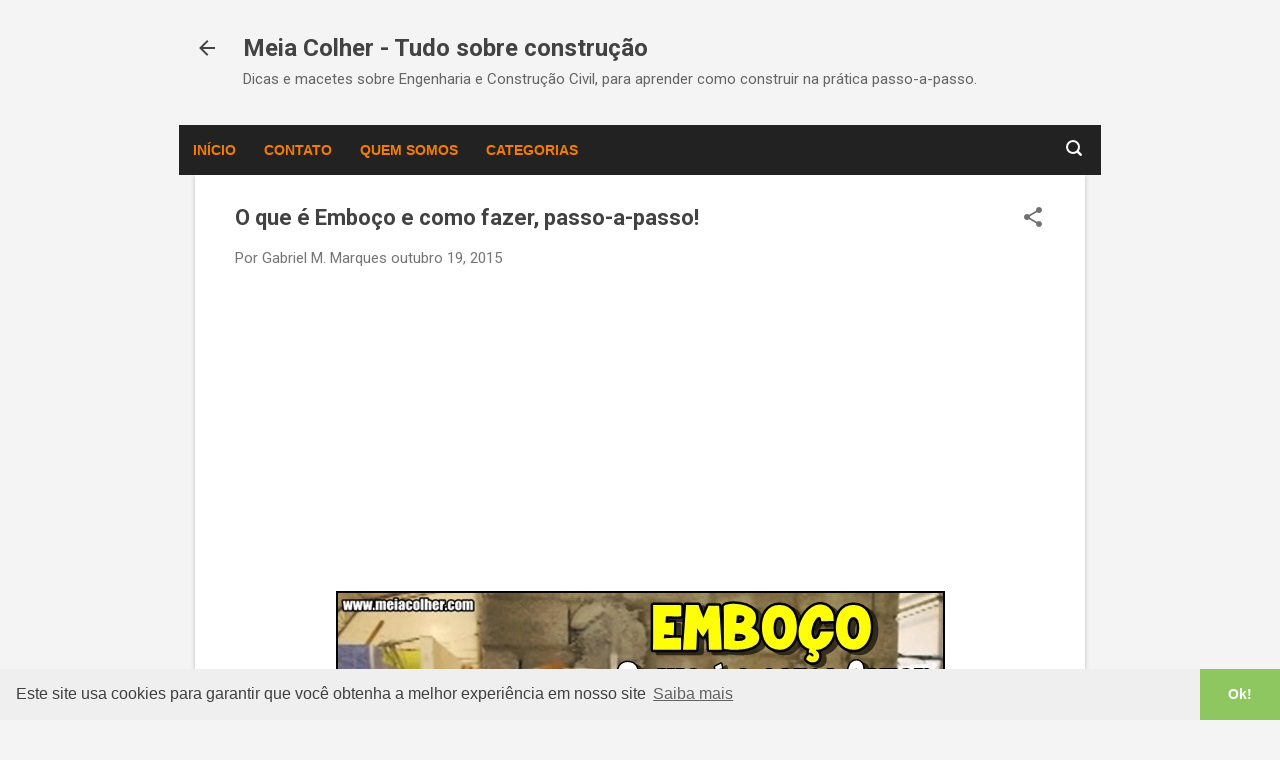

--- FILE ---
content_type: text/html; charset=utf-8
request_url: https://www.google.com/recaptcha/api2/aframe
body_size: 268
content:
<!DOCTYPE HTML><html><head><meta http-equiv="content-type" content="text/html; charset=UTF-8"></head><body><script nonce="x7tNFqkzkx-FfgG12O5EuA">/** Anti-fraud and anti-abuse applications only. See google.com/recaptcha */ try{var clients={'sodar':'https://pagead2.googlesyndication.com/pagead/sodar?'};window.addEventListener("message",function(a){try{if(a.source===window.parent){var b=JSON.parse(a.data);var c=clients[b['id']];if(c){var d=document.createElement('img');d.src=c+b['params']+'&rc='+(localStorage.getItem("rc::a")?sessionStorage.getItem("rc::b"):"");window.document.body.appendChild(d);sessionStorage.setItem("rc::e",parseInt(sessionStorage.getItem("rc::e")||0)+1);localStorage.setItem("rc::h",'1769074259749');}}}catch(b){}});window.parent.postMessage("_grecaptcha_ready", "*");}catch(b){}</script></body></html>